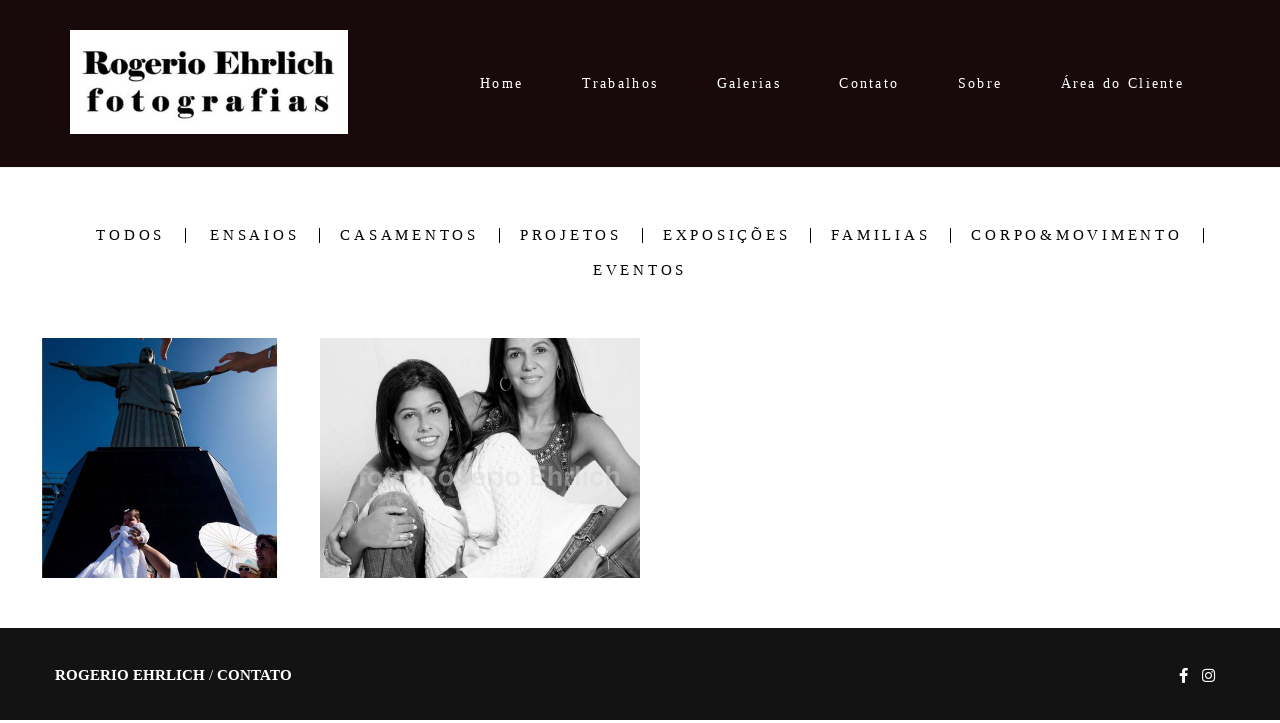

--- FILE ---
content_type: text/html; charset=utf-8
request_url: https://www.rogerioehrlich.net/portfolio/tag/familia
body_size: 3281
content:
<!DOCTYPE html>
<html lang="pt-BR">

<head>
  <title>Trabalhos</title>
  <meta charset="UTF-8">
  <meta name="description" content="">
  <meta name="keywords" content="">
  <meta name="author" content="">
  <meta property="og:title" content="Trabalhos">
  <meta property="og:description" content="">
  <meta property="og:type" content="website">
  <meta property="og:url" content="https://www.rogerioehrlich.net/portfolio/tag/familia">
  <meta property="og:image" itemprop="image" content="https://alfred.alboompro.com/crop/width/600/height/400/mode/jpeg/quality/70/url/">
  <meta property="og:image:type" content="image/jpeg">
  <meta property="og:image:width" content="600">
  <meta property="og:image:height" content="400">
  <meta name="viewport" content="width=device-width, initial-scale=1.0, user-scalable=yes">
  <meta name="mobile-web-app-capable" content="yes">

  
      <!-- Canonical URL -->
    <link rel="canonical" href="https://www.rogerioehrlich.net/portfolio/familia">
  
  <link rel="shortcut icon" type="image/png" href="https://storage.alboompro.com/static/favicon_alboom.png">  
      <link rel="stylesheet" href="https://bifrost.alboompro.com/static/boom-v3/themes/9/dist/css/main.min.css?v=2.8.594" id="cssPath">
          <link rel="stylesheet" href="https://bifrost.alboompro.com/static/boom-v3/assets/vendors/font-awesome/5.15.4/css/all.min.css?v=2.8.594">
  
  <style type="text/css">.cp--album-preview .cp__container .cp__header {
  margin-bottom: 10px;
}
.cp--album-preview .cp__container .cp__alboom-type {
  display: none;
}.boom-button, .cp__alboom-type{background-color:rgba(33, 33, 33, 1);border-color:rgba(33, 33, 33, 1);color:rgba(255, 255, 255, 1);border-radius:3px;font-family:'Roboto';}
.boom-button:hover{background-color:rgba(0, 0, 0, 0.48);}
.boom-button:hover, .cp__alboom-type:hover{border-color:rgba(0, 0, 0, 0);color:rgba(255, 255, 255, 1);}
.mhm__item{color:rgba(255, 255, 255, 1);}
.mhm__item:hover{color:rgba(255, 255, 255, 0.58);}
.main-header{background-color:rgba(15, 1, 1, 0.96);}
html, body, .contact-input{color:rgba(3, 3, 3, 1);}
.cs__title{color:rgba(0, 0, 0, 1);font-family:'Roboto';}
.fr-view a{color:rgba(22, 175, 250, 1);}
.fr-view a:hover{color:rgba(46, 157, 242, 1);}
.footer{background-color:rgba(19, 19, 19, 1);color:rgba(255, 255, 255, 1);}
.footer .boom-button, .footer .cp__alboom-type{background-color:rgba(20, 20, 20, 1);border-color:rgba(0, 0, 0, 0);color:rgba(255, 255, 255, 1);}
.footer .boom-button:hover, .footer .cp__alboom-type:hover{background-color:rgba(89, 89, 89, 1);border-color:rgba(8, 8, 8, 0);color:rgba(255, 255, 255, 1);}
html, body{font-size:15px;font-family:'Roboto';}
h2.cs__title{font-size:22px;letter-spacing:0.8px;}
.mh__menu{font-family:'Roboto';}
.b__info .b__heading{font-family:'Roboto';letter-spacing:0.7px;font-size:64px;}
.b__info{color:rgba(255, 255, 255, 1);}
.b__info .b__subtitle{font-family:'Roboto';font-size:26px;letter-spacing:4px;}
body.fullscreen:not(.page-home):not(.sidenav) .main-header{background-color:rgba(187, 169, 169, 1);}
body{background-color:rgba(255, 255, 255, 1);}
.mh__menu, .mhm__item{font-size:14px;letter-spacing:2.3px;}
.bs--grid .b__container{margin:1px;width:calc(25% - 2px);}
.cp--album-preview a:hover .cp__thumbnail:before{background-color:rgba(0, 0, 0, 0.75);}
.cp--album-preview .cp__container{color:rgba(255, 255, 255, 0.9);}
.mh__logo figure img{max-width:100%;max-height:100%;}
body:not(.sidenav) .mhm__item{padding:10px 26px;}
body.sidenav .mhm__item{padding-top:26px;padding-bottom:26px;}
.nav-drawer .ndc__item:hover{color:rgb(255, 255, 255);}
.content-preview:hover .cp__thumbnail:before{background-color:rgba(255, 255, 255, .8);}</style>
  


  
  
  
  
  
  <script>
    window.templateId = 9  </script>
</head>

<body ontouchstart="" class="page-jobs 
  ">
  
  <div class="menu-container
    mh--row mh--fluid" id="menuContainer">

    <header class="main-header mh--row mh--fluid mh--a-left" id="mainHeader">

      <div class="container">
        <a href="/" class="mh__logo" title="Página inicial de Rogerio Ehrlich">
          <figure>
            <img src="https://alfred.alboompro.com/resize/width/370/height/150/quality/99/url/storage.alboom.ninja/sites/123411/img/logo/logo_meu_nome_preto.jpg?t=1669813608" alt="Rogerio Ehrlich" class=" accelerated">
          </figure>
        </a>
        <nav class="mh__menu mh__menu-separator-line" id="mainMenu">

          
              <a href="/home"  class="mhm__item">
                Home              </a>

            
              <a href="/portfolio"  class="mhm__item">
                Trabalhos              </a>

            
              <a href="/galerias"  class="mhm__item">
                Galerias              </a>

            
              <a href="/contato"  class="mhm__item">
                Contato              </a>

            
              <a href="/sobre"  class="mhm__item">
                Sobre              </a>

            
              <a href="https://www.rogerioehrlich.net/proof/login" target="_blank" class="mhm__item">
                Área do Cliente              </a>

                    </nav>
      </div>
    </header>

    <nav class="nav-drawer 
      dark-light" id="navDrawer">
      <a href="/" class="nd__logo" title="Página inicial de Rogerio Ehrlich">'
        <figure>
          <img src="https://storage.alboom.ninja/sites/123411/img/logo/logo_meu_nome_preto.jpg?t=1669813608" alt="Logotipo de Rogerio Ehrlich">
        </figure>
      </a>
      <div class="nd__content">

        
            <a href="/home"  class="ndc__item mhm__item">
              Home            </a>

          
            <a href="/portfolio"  class="ndc__item mhm__item">
              Trabalhos            </a>

          
            <a href="/galerias"  class="ndc__item mhm__item">
              Galerias            </a>

          
            <a href="/contato"  class="ndc__item mhm__item">
              Contato            </a>

          
            <a href="/sobre"  class="ndc__item mhm__item">
              Sobre            </a>

          
            <a href="https://www.rogerioehrlich.net/proof/login" target="_blank" class="ndc__item mhm__item">
              Área do Cliente            </a>

          
      </div>

      <div class="nd__social dark-light">
        <ul class="nds-list">
                      <li class="ndsl__item mhm__item">
              <a href="https://facebook.com/rogerioehrlichfotografias" target="_blank" title="Facebook de Rogerio Ehrlich">
                <i class="fab fa-facebook-f"></i>
              </a>
            </li>
                                <li class="ndsl__item mhm__item">
              <a href="https://instagram.com/rogerioehrlichfotografias" target="_blank" title="Instagram de Rogerio Ehrlich">
                <i class="fab fa-instagram"></i>
              </a>
            </li>
                  </ul>
      </div>
    </nav>

    <a href="#" id="nav-hamburguer" class="nd__button no-link
        dark-light" data-toggle-class="js-fixed" data-toggle-target="menuContainer">
      <i class="ndb__icon top"></i>
      <i class="ndb__icon middle"></i>
      <i class="ndb__icon bottom"></i>
    </a>

  </div>
<main class="main-content mc--jobs" id="jobsPage">

  <nav class="category-menu">
    <div class="container">
      <a href="/portfolio/trabalhos"  class="cm__item cmi--active">Todos</a>
      <a href="/portfolio/ensaios" title="ENSAIOS"class="cm__item">ENSAIOS</a><a href="/portfolio/casamentos" title="CASAMENTOS"class="cm__item">CASAMENTOS</a><a href="/portfolio/projetos" title="PROJETOS"class="cm__item">PROJETOS</a><a href="/portfolio/exposicoes" title="EXPOSIÇÕES"class="cm__item">EXPOSIÇÕES</a><a href="/portfolio/familias" title="FAMILIAS"class="cm__item">FAMILIAS</a><a href="/portfolio/corpo-movimento" title="CORPO&MOVIMENTO"class="cm__item">CORPO&MOVIMENTO</a><a href="/portfolio/eventos" title="EVENTOS"class="cm__item">EVENTOS</a>    </div>
  </nav>

  <div class="content-section cs--portfolio cs--content-preview">
    <div class="container">
      <div class="cs__content" id="contentSection">
        

  <article class="content-preview cp--album-preview cp--type-photo col-3">
    <a href="/portfolio/eventos/1208888-batizado-nina" title="Confira o EVENTOS de BATIZADO NINA">
      <div class="cp__thumbnail">
        <img src="[data-uri]" data-original="https://alfred.alboompro.com/crop/width/640/height/480/type/jpeg/quality/70/url/storage.alboom.ninja/sites/123411/albuns/1208888/20_batizado_externa_3.jpg?t=1689003647" alt="EVENTOS de BATIZADO NINA">
        <span class="cp__alboom-type">Veja mais</span>
      </div>
      <div class="cp__container">
        <header class="cp__header">
          <h3 class="cp__title" title="BATIZADO NINA">BATIZADO NINA</h3>
          <span class="cp__additional cp__description">EVENTOS </span>

          <!-- Verifica se o álbum possui o local -->
          
        </header>
        <span class="cp__alboom-type">Veja mais</span>
        <footer class="content-status"  data-album-id=1208888 >
                      <span class="cst__item cst__item-views"><i class="fa fa-eye"></i><span class="album_views_update">1441</span></span>
          
                      <span class="cst__item cst__item-likes"><i class="fa fa-heart"></i><span class="album_likes_update">0</span></span>
                  </footer>
      </div>
    </a>
  </article>
  

  <article class="content-preview cp--album-preview cp--type-photo col-3">
    <a href="/portfolio/familias/1179502-gisa-e-mari" title="Confira o FAMILIAS de GISA E MARI">
      <div class="cp__thumbnail">
        <img src="[data-uri]" data-original="https://alfred.alboompro.com/crop/width/640/height/480/type/jpeg/quality/70/url/storage.alboom.ninja/sites/123411/albuns/1179502/01_dsc_9135_2005_1080_as_smart_object-1.jpg?t=1683990235" alt="FAMILIAS de GISA E MARI">
        <span class="cp__alboom-type">Veja mais</span>
      </div>
      <div class="cp__container">
        <header class="cp__header">
          <h3 class="cp__title" title="GISA E MARI">GISA E MARI</h3>
          <span class="cp__additional cp__description">FAMILIAS </span>

          <!-- Verifica se o álbum possui o local -->
          
        </header>
        <span class="cp__alboom-type">Veja mais</span>
        <footer class="content-status"  data-album-id=1179502 >
                      <span class="cst__item cst__item-views"><i class="fa fa-eye"></i><span class="album_views_update">1292</span></span>
          
                      <span class="cst__item cst__item-likes"><i class="fa fa-heart"></i><span class="album_likes_update">0</span></span>
                  </footer>
      </div>
    </a>
  </article>
        </div>
    </div>
      </div>

</main>
  

  <footer class="footer f--minimal " id="infoFooter">
    <div class="container">
              <div class="col-6 col-480-12 f__section fs--author">
          <strong class="fs__strong">Rogerio Ehrlich</strong>
          /
          <a class="fm__link" href="/contato" title="Entre em contato">Contato</a>        </div>
      
      
      
      <section class="col-3 col-480-12 f__section fs--contact">
        
                      
<ul class="social-list">
      <li class="sl__item">
      <a href="https://facebook.com/rogerioehrlichfotografias" target="_blank" title="Facebook de Rogerio Ehrlich">
        <i class="fab fa-facebook-f"></i>
      </a>
  </li>
      <li class="sl__item">
      <a href="https://instagram.com/rogerioehrlichfotografias" target="_blank" title="Instagram de Rogerio Ehrlich">
        <i class="fab fa-instagram"></i>
      </a>
  </li>
                </ul>
          
                  </div>
      </section>
    </div>
  </footer>

  
  
  
    <div class="main-footer" id="mainFooter">
    <a href="#" id="goTop" class="go-top fade no-link" title="Ir para o topo">
      <i class="fa fa-chevron-up"></i>
    </a>

      </div>

  <script src="https://bifrost.alboompro.com/static/boom-v3/assets/vendors/libj/2.2.4/libj.min.js?v=2.8.594"></script>

  
  
  

  
      <script src="https://bifrost.alboompro.com/static/boom-v3/dist/main.min.js?v=2.8.594"></script>
  
  
  
  
  
  
  
  
    </body>

  </html>